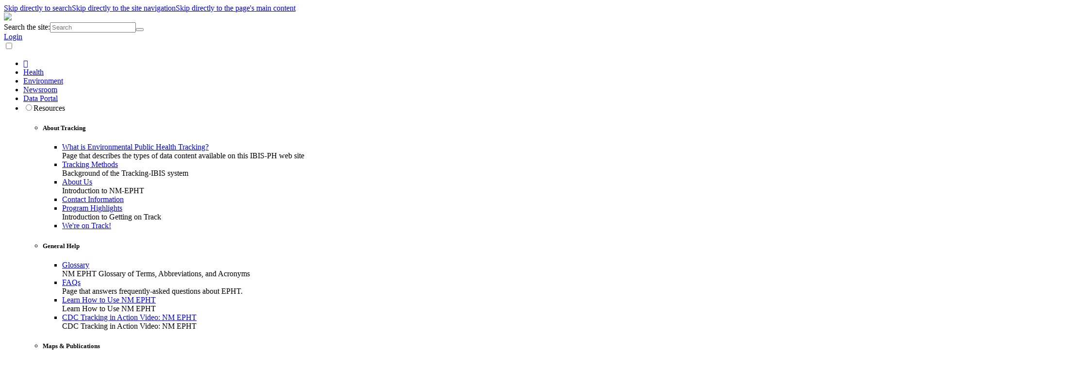

--- FILE ---
content_type: text/html;charset=ISO-8859-1
request_url: https://nmtracking.doh.nm.gov/environment/water/PrivateWells.html
body_size: 25026
content:
<!DOCTYPE HTML><html lang="en" class="Topic Environment"><head><meta http-equiv="Content-Type" content="text/html; charset=ISO-8859-1"><meta http-equiv="Reply-to" content="webmaster@ibis.your_state.gov"><meta name="author" content="Deparment of Health"><meta name="description" content=""><meta name="keywords" content=""><meta name="robots" content="ALL"><meta name="viewport" content="width=device-width, initial-scale=1.0"><title>NM-Tracking - Private Wells Water Quality</title><base href="https://nmtracking.doh.nm.gov/"><link rel="icon" href="image/application.png" type="image/png"><link rel="home" href=""><link rel="help" href="about/Help.html"><link rel="toc" href="about/SiteMap.html"><link rel="make" href="http://www.ibisph.org"><link rel="stylesheet" type="text/css" href="css/stylesheet.css"><link rel="stylesheet" type="text/css" href="css/_print.css" media="print"><link rel="stylesheet" type="text/css" href="css/Aside.css"><link rel="stylesheet" type="text/css" href="css/Topic.css"><script src="js/jquery.js"></script><script src="js/jquery.scrollUp.js"></script><script src="js/jquery.wikitohtml.js"></script><script src="js/kendo.js"></script><script src="js/KendoLeafletDataViz.js"></script><script src="js/jszip.js"></script><script>
			$(document).ready(function()
			{
				// Global variables used for json and social media links.
				window.baseRequestPath = "https://nmtracking.doh.nm.gov/";
				window.encodedPageRequestURI = encodeURI(location.href);

				// add the scroll to top code
				$(function () { $.scrollUp({"scrollText": "<svg xmlns='http://www.w3.org/2000/svg' viewBox='0 0 448 512' focusable='false'><path d='M240.971 130.524l194.343 194.343c9.373 9.373 9.373 24.569 0 33.941l-22.667 22.667c-9.357 9.357-24.522 9.375-33.901.04L224 227.495 69.255 381.516c-9.379 9.335-24.544 9.317-33.901-.04l-22.667-22.667c-9.373-9.373-9.373-24.569 0-33.941L207.03 130.525c9.372-9.373 24.568-9.373 33.941-.001z'></path></svg><br/>Back<br/>to top"}) });

				// Add the wiki processing if any element uses it.  This should 
				// only be done on non HTML_CONTENT type pages.
// both ways work... $("*[wiki='true']").each( function(){ $(this).wikiToHTML(); } );
				$("*[wiki='true']").wikiToHTML();
			}); //~~~~~~~~~~~~~~~~~~~~~~~~~~~~~~ End of Function ~~~~~~~~~~~~~~~~~~~~~~~~~~~~~
		</script><script src="js/jquery.scrollBlockListItems.js"></script><script>
			var optionOverrides = {"maxSelectionsContainerHeight":250};
			$( document ).ready(function() {
				$(".Topic .Aside .Container > .Selections").scrollBlockListItems(optionOverrides);
			});
		</script><link href="css/Topic.css" rel="stylesheet" type="text/css"><link href="css/_SiteSpecific-Topic.css" rel="stylesheet" type="text/css"><script src="js/jquery.scrollBlockListItems.js"></script><script>
			$( document ).ready(function() {
				$(".Topic #moreData           .Selections").scrollBlockListItems( {"maxSelectionsContainerHeight":120});
				$(".Topic #downloadsResources .Selections").scrollBlockListItems( {"maxSelectionsContainerHeight":190});
			});
		</script></head><body><div title="Page's main sections index" class="OffPage"><a href="javascript:" onclick="location.hash='siteSearch'" title="Skip to search">Skip directly to search</a><a href="javascript:" onclick="location.hash='siteNavigation'" title="Skip to site navigation">Skip directly to the site navigation</a><a href="javascript:" onclick="location.hash='sectionsContainer'" title="Skip to content">Skip directly to the page's main content</a><a href="?PrinterFriendly=x" title="Show page without navigation menus and headers."></a></div><div id="page"><header id="header"><img src="image/logo.png" class="Logo" onclick="location.href='https://nmtracking.doh.nm.gov/'"><div id="searchAndLoginContainer"><span><form id="siteSearch" name="siteSearch" method="get" class="Search" action="http://www.google.com/search" contenteditable="contenteditable"><label for="siteSearchInput" accesskey="s" class="OffPage">Search the site:</label><input id="siteSearchInput" name="q" placeholder="Search" type="text" autocomplete="on" dir="ltr" spellcheck="false"><button type="submit" value="" alt="Search" title="Search" font-icon="&#xe13e;" onclick="javascript:if(document.siteSearch.siteSearchInput.value == '') return(false);"></button><input type="hidden" name="sitesearch" value="" title="site URL to be searched"></form><a href="query/definition/index/MyDefinitions.html" class="LoggedOut" title="You are not logged in.">Login</a></span></div><nav id="siteNavigation"><input id="siteMenuPanelsControl" type="checkbox" name="siteMenuPanelsControl"><label for="siteMenuPanelsControl" title="Show/hide the  selections" class="FontIcon"></label><ul id="siteNavigationMenu" class="HorizontalMenu "><li id="homeMenu"><a href="about/Welcome.html">&#xe034;</a></li><li id="healthMenu"><a href="health/Introduction.html">Health</a></li><li id="environmentMenu" class="On"><a href="environment/Introduction.html">Environment</a></li><li id="NewsRoomMenu"><a href="newsroom/Introduction.html">Newsroom</a></li><li id="dataPortalMenu"><a href="dataportal/Introduction.html">Data Portal</a></li><li id="resourceMenu"><input id="siteMenuPanelsControl6" type="radio" name="siteMenuPanelsControl" onclick="if('true'==this.getAttribute('showing')) this.checked=false; this.setAttribute('showing', this.checked);"><label for="siteMenuPanelsControl6" title="Show/hide the Resources selections" onmouseover="var di=document.getElementById('siteMenuPanelsControl6'); di.setAttribute('showing', di.checked);">Resources</label><div class="MegaMenu "><div class="Body"><div class="Block "><ul><li><h5>About Tracking</h5><ul class=" Icon Info"><li><a href="about/AboutEPHT.html" title="Page that describes the types of data content available on this IBIS-PH web site">What is Environmental Public Health Tracking?</a><div class="Description">Page that describes the types of data content available on this IBIS-PH web site</div></li><li><a href="about/TrackingMethods.html" title="Background of the Tracking-IBIS system">Tracking Methods</a><div class="Description">Background of the Tracking-IBIS system</div></li><li><a href="about/OurStory.html" title="Introduction to NM-EPHT">About Us</a><div class="Description">Introduction to NM-EPHT</div></li><li><a href="about/ContactInformation.html" title="Link to: Contact Information">Contact Information</a></li><li><a href="newsroom/trackinginaction/Introduction.html" title="Introduction to Getting on Track">Program Highlights</a><div class="Description">Introduction to Getting on Track</div></li><li><a href="newsroom/trackinginaction/OnTrack.html" title="">We're on Track!</a></li></ul></li></ul></div><div class="Block "><ul><li><h5>General Help</h5><ul class=" Icon Info"><li><a href="resources/Glossary.html" title="NM EPHT Glossary of Terms, Abbreviations, and Acronyms">Glossary</a><div class="Description">NM EPHT Glossary of Terms, Abbreviations, and Acronyms</div></li><li><a href="resources/FAQS.html" title="Page that answers frequently-asked questions about EPHT.">FAQs</a><div class="Description">Page that answers frequently-asked questions about EPHT.</div></li><li><a href="resources/LearnHow.html" title="Learn How to Use NM EPHT">Learn How to Use NM EPHT</a><div class="Description">Learn How to Use NM EPHT</div></li><li><a href="https://www.youtube.com/watch?v=xcPSm0FH3AQ" title="CDC Tracking in Action Video: NM EPHT" class="External">CDC Tracking in Action Video: NM EPHT</a><div class="Description">CDC Tracking in Action Video: NM EPHT</div></li></ul></li></ul></div><div class="Block "><ul><li><h5>Maps &amp; Publications</h5><ul class=" Icon List"><li><a href="about/MapGallery.html" title="Find New Mexico Maps">Map Gallery</a><div class="Description">Find New Mexico Maps</div></li><li><a href="resources/publications/Index.html" title="Go to our library of Fact Sheets, and other library items.">Publications</a><div class="Description">Go to our library of Fact Sheets, and other library items.</div></li></ul></li></ul></div><div class="Block "><ul><li><h5>Stories &amp; Experiences</h5><ul class=" Icon Report"><li><a href="healthequity/HealthEquity.html" title="NM Tracking and Environmental Health Equity">Environmental Health Equity</a><div class="Description">NM Tracking and Environmental Health Equity</div></li><li><a href="https://experience.arcgis.com/experience/4396e978c8964b82a3f46b4d83a946cf/page/Main/" title="Maps and more information about septic systems and private wells" class="External">Septic Systems and Private Wells</a><div class="Description">Maps and more information about septic systems and private wells</div></li></ul></li></ul></div></div></div></li></ul></nav></header><main id="content" cellpadding="0" cellspacing="0" border="0" summary="main content container" caption="main content container"><div class="NavigationPathSocialMedia"><div id="navigationPath" title="Navigation path to get to this page."><ul><li><a href="https://nmtracking.doh.nm.gov/" title="Link to: NM-Tracking">NM-Tracking</a></li><li>Environment</li><li>Water</li><li>Current</li></ul></div><nav class="SocialMedia" title="options to easily share this page.">
			share
			<ul><li><a href="javascript:window.open('https://www.linkedin.com/shareArticle?mini=true&amp;url=' + window.encodedPageRequestURI)" title="Share this page on LinkedIn" class="FontIcon LinkedIn"></a></li><li><a href="javascript:window.open('https://www.facebook.com/sharer.php?u=' + window.encodedPageRequestURI)" title="Share this page on Facebook" class="FontIcon Facebook"></a></li><li><a href="javascript:window.open('https://twitter.com/intent/tweet?url=' + window.encodedPageRequestURI)" title="Share this page on Twitter" class="FontIcon Twitter"></a></li><li><a href="javascript:location.href='mailto:?body=' + window.encodedPageRequestURI" title="Email this page's URL" class="FontIcon Email"></a></li><li><a href="#" onclick="window.print();return false;" title="Print this page and share it (printer friendly version)" rel="nofollow" target="_blank" class="FontIcon PrinterFriendly"></a></li></ul></nav></div><header><img src="contentfile/image/environment/water/wells/well.jpg" title="Well with a pitless adapter"><h1>Private Wells</h1></header><section><h2>The Importance of Well Water Quality</h2><p>
					One of the ten greatest public health achievements of the 20th century was the treatment of drinking water, including disinfection. This resulted in a dramatic decrease in diseases such as typhoid and cholera. Although most New Mexicans have access to drinking water that meets standards under the national Safe Drinking Water Act, private well owners and users should periodically test their well water to ensure that is meets the same safe drinking water standards.
				</p><p>
					About 13 percent of the population in New Mexico (or an estimated 270,000 people) receive their water from a private well. Owners of private domestic water wells are the best protection of their water supply; the water quality of a private well is unregulated in the state of New Mexico.
				</p><p><a href="contentfile/pdf/environment/water/wells/NM_PrivateWell_Owners_Handbook2024.pdf" class="PDF"><b>New Mexico Private Well Owners Handbook 2024</b></a></p></section><section class="SubSectionsContainer"><section class="ImageInfoBlock"><figure title="source 123rf"><img src="contentfile/image/environment/water/wells/GroundWaterBasics.jpg" title="Graphic of how groundwater recharges. Source: 123RF"><figcaption>
						How groundwater recharges.
					</figcaption></figure><div><h2>Groundwater Basics</h2><ul class="Indent"><li>
									Private wells use groundwater which simply put, is water that is naturally underground.
								</li><li>
									A groundwater aquifer is water that is stored in and moves slowly through permeable rocks.
								</li><li>
									Precipitation sources such as monsoon rains and snowpack provide a way to "recharge" the aquifers or replenish the water that is pumped out of wells across the state.
								</li><li>
									A small portion of precipitation soaks into the earth and overtime migrates down through the soils (unsaturated zone) until it reaches the water table and enters the aquifer.				
								</li></ul></div></section><h3>
					Influences on well water quality
				</h3><p>
						Drinking water quality can be influenced by natural sources, such as minerals in bedrock; man-made sources, like chemicals, agricultural run-off, or plumbing fixtures; or natural disasters, such as flooding or drought. We call naturally occurring drinking water components constituents. Common constituents in groundwater in New Mexico may include arsenic, uranium, fluoride, manganese, selenium, nitrates, sulfate, and bacteria. When there is an absence of groundwater recharge, such as due to drought or large water draws, the concentration of these constituents could increase. Therefore, it is important for people who rely on private wells to test the quality of their drinking water. Microorganisms such as bacteria, parasites, or viruses can be naturally present in the environment or can be introduced into water by contamination from human or animal waste (fecal waste). These can also influence the water quality from private wells. Some, such as iron bacteria only cause changes in odor or taste while others, such as some strains of E. coli bacteria, can cause illness, sometimes severe.
					</p><h2>
					Well ownership
				</h2><p>
						Well owners are the best source of protection of for their water supply. The water quality of a private well is unregulated in the state of New Mexico (there are some city and county policies that apply to wells such well permitting, but not the quality of the water from wells).	Well owners are responsible for well maintenance, protecting their water source, testing, and when applicable treating their water. They are also responsible for knowing the history and maintaining records of their well.
					</p><div><h3>
						Well owner tips
					</h3><p>
							Private well owners in New Mexico should test their drinking water:
						</p><ul><li><span class="Bold">Every year</span> for bacteria, nitrate, pH, and conductivity.
								</li><li><span class="Bold">At least once</span> for fluoride, arsenic, uranium, and anything (constituent) that is of concern due to proximity of a nearby potential source.
								</li><li><span class="Bold">For manganese</span> if your well water is found to have levels of uranium or arsenic above the respective Environmental Protection Agency (EPA) maximum contaminant level (MCL). This is because manganese can interfere with the removal of uranium and arsenic from the water.
								</li><li>
									Retest when changes in terrain occur due to disasters (fires, floods, and runoff).
								</li><li>
									When tests are offered in their area through state-sponsored water test fairs.
								</li></ul></div><p>
						The benefits of testing include knowing what is in the water you drink; you will be advised of the presence of constituents that have potential to harm your health. Test results will guide you in finding proper treatment for minimizing the potential for health risk.
					</p><h3>
					Common questions about well water quality
				</h3><p><i>My water comes from a private well. How do I know which water treatment I should get?</i></p><p>
					1.	Get the water tested by a third-party environmental laboratory, preferably a certified lab. It is important to have the water tested by an entity that is not selling you equipment. You can also take advantage of occasional water fairs offered by the State Environment Department and in part, by the State Health Department.
				</p><p>
					2.	Educate yourself on the types of water treatment which will remove or treat the constituent you are concerned about.
				</p><p>
					3.	After installation of treatment, test the water again.
				</p><p><i>Does the condition of my well have anything to do with the water quality?</i></p><p>
					Water quality is dependent on a number of considerations which include well construction, location, and regular maintenance. It is also depending on the local environment, which includes the quality of the aquifer from which water is drawn (which can change over time) and human activities in the area that can affect the well water.
				</p></section><section><nav id="moreInformation" title="Links for more information"><div id="downloadsResources"><h3>Downloads and Resources</h3><div class="Columns"><div class="Selections"><h4>Test interpretation</h4><ul><li><a href="https://www.drought.gov/" title="NOAA: NIDIS" class="External">NOAA National Integrated Drought Information System (NIDIS)
							</a></li><li><a href="https://erams.com/wqit/" title="CSU Water Quality Tool" class="External">
								CSU Water Quality Interpretation Tool 
							</a></li></ul><h4>Well maintenance</h4><ul><li><a href="https://privatewellclass.org/" title="Private Well Class" class="External">
								Private Well Class (free online)
							</a></li><li><a href="https://wellowner.org/resources/water-well-maintenance/annual-inspection/" title="NGA: Maintenance and Inspection" class="External">
								National Groundwater Association: Maintenance and Inspection
							</a></li><li><a href="https://wellowner.org/resources/working-with-contractors/how-to-find-a-contractor/" title="NGA Working with Contractors" class="External">
								National Groundwater Association: Finding a Contractor
							</a></li></ul><h4>Record keeping</h4><ul><li><a href="https://www.ose.state.nm.us//">
								New Mexico Office of the State Engineer 
							</a></li><li><a href="https://wellowner.org/resources/water-well-maintenance/homeowners-well-maintenance-checklist/" title="NGA: Maintenance Checklist" class="External">
								National Groundwater Association: Maintenance Checklist 
							</a></li></ul><h4>Other</h4><ul><li><a href="https://experience.arcgis.com/experience/4396e978c8964b82a3f46b4d83a946cf/page/Water-Quality-and-Health/" title="The Private Well Class Septic Systems" class="External">
								Story page for Septic Systems and Private Wells
							</a></li></ul></div><img src="contentfile/image/topic/downloads_resources.png"></div></div><div id="moreData"><div id="relatedData"><img src="contentfile/image/topic/related_data.png"><h3>Explore Related Data</h3><div class="Popup Above"><input id="ipSelectionsControl" type="radio" name="relatedData" onclick="if('true'==this.getAttribute('showing')) this.checked=false; this.setAttribute('showing', this.checked);"><label for="ipSelectionsControl" title="Show/hide list of Related Indicator Reports associated with this topic" class="Button" onmouseover="var di=document.getElementById('ipSelectionsControl'); di.setAttribute('showing', di.checked);">Select a Related Indicator Report</label><div class="Container"><div class="Content">
							Indicator reports provide numeric data with public health 
							context for environmental factors or health outcomes potentially 
							related to those environmental factors.

							<ul><li><h4></h4></li></ul></div></div></div><div class="Popup Below"><input id="qmSelectionsControl" type="radio" name="relatedData" onclick="if('true'==this.getAttribute('showing')) this.checked=false; this.setAttribute('showing', this.checked);"><label for="qmSelectionsControl" title="Show/hide list of Related Queryable Datasets associated with this topic" class="Button" onmouseover="var di=document.getElementById('qmSelectionsControl'); di.setAttribute('showing', di.checked);">Select a Related Queryable Dataset</label><div class="Container"><div class="Content">
							Explore environmental exposure and health outcomes data, 
							and view in a data table, map, graph, or chart. Download 
							the data and metadata in a variety of formats.

							<ul><li><h4></h4></li></ul></div></div></div></div><div id="relatedTopics"><img src="contentfile/image/topic/related_topics.png"><h3>Related Topics</h3><ul><li><a href="environment/water/PrivateWellTesting.html" title="">Private Wells Testing</a></li><li><a href="environment/water/SepticSystems.html" title="">Private Wells and Septic Systems</a></li><li><a href="environment/water/WellIDTag.html" title="">Well ID Tags</a></li><li><a href="environment/water/WaterRelatedDisease.html" title="">Water Borne Disease</a></li></ul></div></div></nav></section></main><div id="footer"><footer id="screenPageFooter"><nav class="Row"><div class="Block"><h3>New Mexico EPHT</h3><ul><li><a href="about/AboutEPHT.html" title="What is Environmental Public Health Tracking?">About Tracking</a></li><li><a href="about/OurStory.html" title="Background of NM Tracking">Our Story</a></li><li><a href="about/ContactInformation.html" title="Contact Information">Contact Us</a></li></ul></div><div class="Block"><h3>Related Web Sites</h3><ul><li><a href="https://www.cdc.gov/environmental-health-tracking/php/index.html">CDC EPHT Tracking</a></li><li><a href="https://ibis.doh.nm.gov/" title="New Mexico Indicator Based Information System">NM-IBIS</a></li><li class="SocialMedia" title="Links to NM DOH social media sites"><ul><li><a href="javascript:window.open('https://www.linkedin.com/company/newmexicodepartmentofhealth')" title="NM DOH LinkedIn" class="FontIcon LinkedIn"></a></li><li><a href="javascript:window.open('https://www.facebook.com/nmdoh')" title="NM DOH Facebook" class="FontIcon Facebook"></a></li><li><a href="javascript:window.open('https://twitter.com/nmdoh')" title="NM DOH Twitter" class="FontIcon Twitter"></a></li><li><a href="javascript:window.open('https://www.instagram.com/nmdoh/')" title="NM DOH Instragram" class="FontIcon Instagram"></a></li><li><a href="javascript:window.open('https://www.youtube.com/user/nmhealth')" title="NM DOH Youtube" class="FontIcon YouTube"></a></li></ul></li></ul></div><div class="Block"><h3>Legal</h3><ul><li><a href="https://nmhealth.org/help/privacy">Privacy Policy</a></li><li><a href="https://nmhealth.org/help/disclaimer">Use Disclaimer</a></li></ul></div></nav><div class="Block" style="float: right; width: 270px; padding: 0.3em 1rem 1rem 1rem; background-color: #445566; margin: 0em 0 0 1em;"><h3>Help us help you by providing feedback about this site or page:</h3><input type="button" value="Email Us..." onclick="location.href='mailto:doh-eheb@state.nm.us?subject=EPHT Website Feedback'" style="width: 100%; font-size: 1rem; padding: 1rem; cursor: pointer; margin-top: 0.5em;"></div><div class="Row"><div class="Bottom"><img src="image/DOHLogo.png" style="margin-top: 1.5em; cursor: pointer;" onclick="javascript:location.href='https://nmhealth.org/'" title="NMDOH Link" alt="NM Department of Health Logo"><div>
							The NM EPHT website is supported by Cooperative Agreement Number, 
							<span class="Bold">6 NUE1EH001354 </span> (previously, 5 U38EH000949), funded by the 
							Centers for Disease Control and Prevention (CDC). Its contents are solely the 
							responsibility of the authors and do not necessarily represent the official views of 
							CDC or do not necessarily reflect the official policies of the Department of Health 
							and Human Services, nor does the mention of trade names, commercial practices, or 
							organizations imply endorsement by the U.S. Government.  The information published 
							on this website may be reproduced without permission. 
							Please, use the following 
							citation:
							"
								Retrieved 
								Fri, 16 January 2026 12:39:30
								from New Mexico EPHT Tracking Public Web site: https://nmtracking.doh.nm.gov/
							".
								<div class="LastModified">Page Content Updated: Tue, 12 Mar 2024 08:32:34 MDT</div></div></div></div></footer><footer id="printPageFooter">
		The NM EPHT website is supported by Cooperative Agreement Number, 
		<span class="Bold">6 NUE1EH001354 </span> (previously, 5 U38EH000949), funded by the 
		Centers for Disease Control and Prevention (CDC). Its contents are solely the 
		responsibility of the authors and do not necessarily represent the official views of 
		CDC or do not necessarily reflect the official policies of the Department of Health 
		and Human Services, nor does the mention of trade names, commercial practices, or 
		organizations imply endorsement by the U.S. Government.  The information published 
		on this website may be reproduced without permission. Please use the following 
		citation:
		"
			Retrieved 
			Fri, 16 January 2026 12:39:30
			from New Mexico EPHT Tracking Public Web site: https://nmtracking.doh.nm.gov/
		".

		<br><br>
			Content updated: Tue, 12 Mar 2024 08:32:34 MDT</footer></div><script async src="https://www.googletagmanager.com/gtag/js?id=G-N5S06HS9DJ"></script><script> window.dataLayer = window.dataLayer || []; function gtag(){dataLayer.push(arguments);} gtag('js', new Date()); gtag('config', 'G-N5S06HS9DJ'); </script></div></body></html>